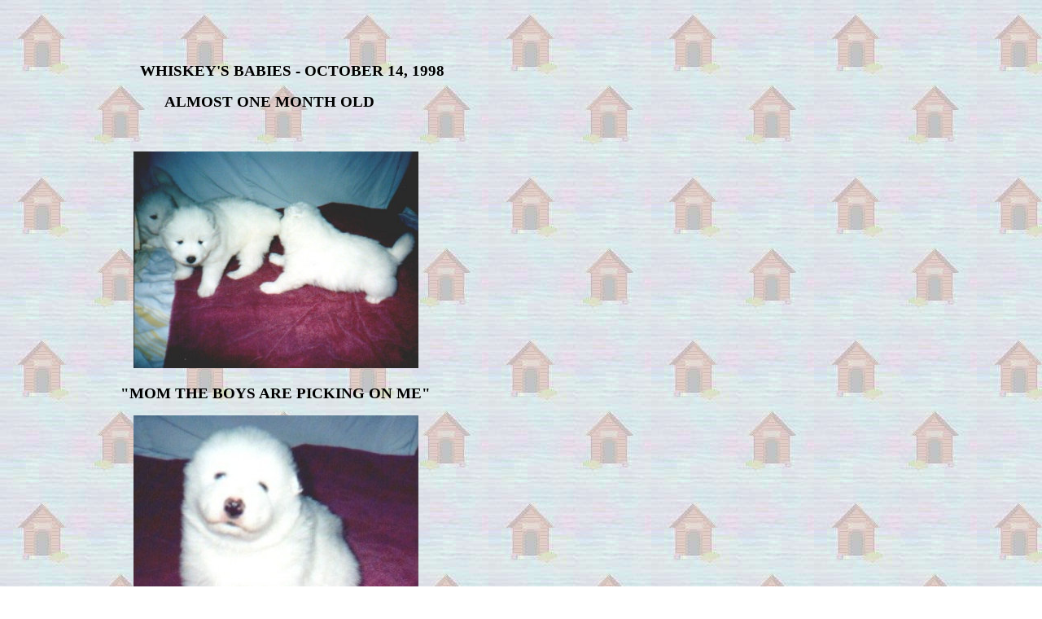

--- FILE ---
content_type: text/html
request_url: http://whiteshadow.com/whiskeysbabiesalmostonemonth.htm
body_size: 1001
content:
<html>

<head>
<title>WHISKEY'S BABIES ALMOST ONE MONTH OLD</title>
<meta name="GENERATOR" content="Microsoft FrontPage 3.0">
<bgsound src="angel_of_the_morning_seq__by_darla.mid" loop="-1">
</head>

<body background="java32/doghousebac.jpg">

<p>&nbsp;</p>

<p>&nbsp;</p>

<p>&nbsp;&nbsp;&nbsp;&nbsp;&nbsp;&nbsp;&nbsp;&nbsp;&nbsp;&nbsp;&nbsp;&nbsp;&nbsp;&nbsp;&nbsp;&nbsp;&nbsp;&nbsp;&nbsp;&nbsp;&nbsp;&nbsp;&nbsp;&nbsp;&nbsp;&nbsp;&nbsp;&nbsp;&nbsp;&nbsp;&nbsp;&nbsp;&nbsp;&nbsp;&nbsp;&nbsp;&nbsp;&nbsp;&nbsp;&nbsp;
<strong><big>WHISKEY'S BABIES - OCTOBER 14, 1998</big></strong></p>

<p>&nbsp;&nbsp;&nbsp;&nbsp;&nbsp;&nbsp;&nbsp;&nbsp;&nbsp;&nbsp;&nbsp;&nbsp;&nbsp;&nbsp;&nbsp;&nbsp;&nbsp;&nbsp;&nbsp;&nbsp;&nbsp;&nbsp;&nbsp;&nbsp;&nbsp;&nbsp;&nbsp;&nbsp;&nbsp;&nbsp;&nbsp;&nbsp;&nbsp;&nbsp;&nbsp;&nbsp;&nbsp;&nbsp;&nbsp;&nbsp;&nbsp;&nbsp;&nbsp;&nbsp;
<strong><big>&nbsp;&nbsp; ALMOST ONE MONTH OLD</big></strong></p>

<p>&nbsp;</p>

<p>&nbsp;&nbsp;&nbsp;&nbsp;&nbsp;&nbsp;&nbsp;&nbsp;&nbsp;&nbsp;&nbsp;&nbsp;&nbsp;&nbsp;&nbsp;&nbsp;&nbsp;&nbsp;&nbsp;&nbsp;&nbsp;&nbsp;&nbsp;&nbsp;&nbsp;&nbsp;&nbsp;&nbsp;&nbsp;&nbsp;&nbsp;&nbsp;&nbsp;
<img src="java32/invisible.gif" alt="invisible.gif (58 bytes)" WIDTH="20" HEIGHT="19"><img src="java32/Whiskeys_No._6R.jpg" alt="Whiskey's No. 6R.jpg (21692 bytes)" WIDTH="350" HEIGHT="266"></p>

<p><strong><big>&nbsp;&nbsp;&nbsp;&nbsp;&nbsp;&nbsp;&nbsp;&nbsp;&nbsp;&nbsp;&nbsp;&nbsp;&nbsp;&nbsp;&nbsp;&nbsp;&nbsp;&nbsp;&nbsp;&nbsp;&nbsp;&nbsp;&nbsp;&nbsp;&nbsp;&nbsp;&nbsp;
&quot;MOM THE BOYS ARE PICKING ON ME&quot;</big></strong></p>

<p>&nbsp;&nbsp;&nbsp;&nbsp;&nbsp;&nbsp;&nbsp;&nbsp;&nbsp;&nbsp;&nbsp;&nbsp;&nbsp;&nbsp;&nbsp;&nbsp;&nbsp;&nbsp;&nbsp;&nbsp;&nbsp;&nbsp;&nbsp;&nbsp;&nbsp;&nbsp;&nbsp;&nbsp;&nbsp;&nbsp;&nbsp;&nbsp;&nbsp;
<img src="java32/invisible.gif" alt="invisible.gif (58 bytes)" WIDTH="20" HEIGHT="19"><img src="java32/Whiskeys_No._8R.jpg" alt="Whiskey's No. 8R.jpg (26685 bytes)" WIDTH="350" HEIGHT="374"></p>

<p>&nbsp;&nbsp;&nbsp;&nbsp;&nbsp;&nbsp;&nbsp;&nbsp;&nbsp;&nbsp;&nbsp;&nbsp;&nbsp;&nbsp;&nbsp;&nbsp;&nbsp;&nbsp;&nbsp;&nbsp;&nbsp;&nbsp;&nbsp;&nbsp;&nbsp;&nbsp;&nbsp;&nbsp;&nbsp;&nbsp;&nbsp;&nbsp;&nbsp;
<img src="java32/invisible.gif" alt="invisible.gif (58 bytes)" WIDTH="20" HEIGHT="19"><img src="java32/Whiskeys_No._9R.jpg" alt="Whiskey's No. 9R.jpg (24419 bytes)" WIDTH="350" HEIGHT="379"></p>

<p>&nbsp;&nbsp;&nbsp;&nbsp;&nbsp;&nbsp;&nbsp;&nbsp;&nbsp;&nbsp;&nbsp;&nbsp;&nbsp;&nbsp;&nbsp;&nbsp;&nbsp;&nbsp;&nbsp;&nbsp;&nbsp;&nbsp;&nbsp;&nbsp;&nbsp;&nbsp;&nbsp;&nbsp;&nbsp;&nbsp;&nbsp;&nbsp;&nbsp;
<img src="java32/invisible.gif" alt="invisible.gif (58 bytes)" WIDTH="20" HEIGHT="19"><img src="java32/Whiskeys_No._13R.jpg" alt="Whiskey's No. 13R.jpg (22887 bytes)" WIDTH="350" HEIGHT="306"></p>

<p>&nbsp;&nbsp;&nbsp;&nbsp;&nbsp;&nbsp;&nbsp;&nbsp;&nbsp;&nbsp;&nbsp;&nbsp;&nbsp;&nbsp;&nbsp;&nbsp;&nbsp;&nbsp;&nbsp;&nbsp;&nbsp;&nbsp;&nbsp;&nbsp;&nbsp;&nbsp;&nbsp;&nbsp;&nbsp;&nbsp;&nbsp;&nbsp;&nbsp;
<img src="java32/invisible.gif" alt="invisible.gif (58 bytes)" WIDTH="20" HEIGHT="19"><img src="java32/Whiskeys_No._14R.jpg" alt="Whiskey's No. 14R.jpg (17560 bytes)" WIDTH="350" HEIGHT="220"></p>

<p>&nbsp;&nbsp;&nbsp;&nbsp;&nbsp;&nbsp;&nbsp;&nbsp;&nbsp;&nbsp;&nbsp;&nbsp;&nbsp;&nbsp;&nbsp;&nbsp;&nbsp;&nbsp;&nbsp;&nbsp;&nbsp;&nbsp;&nbsp;&nbsp;&nbsp;&nbsp;&nbsp;&nbsp;&nbsp;&nbsp;&nbsp;&nbsp;&nbsp;
<img src="java32/invisible.gif" alt="invisible.gif (58 bytes)" WIDTH="20" HEIGHT="19"><img src="java32/Whiskeys_No._17R.jpg" alt="Whiskey's No. 17R.jpg (22017 bytes)" WIDTH="350" HEIGHT="324">&nbsp; </p>

<p>&nbsp;&nbsp;&nbsp;&nbsp;&nbsp;&nbsp;&nbsp;&nbsp;&nbsp;&nbsp;&nbsp;&nbsp;&nbsp;&nbsp;&nbsp;&nbsp;&nbsp;&nbsp;&nbsp;&nbsp;&nbsp;&nbsp;&nbsp;&nbsp;&nbsp;&nbsp;&nbsp;&nbsp;&nbsp;&nbsp;&nbsp;&nbsp;&nbsp;
<img src="java32/invisible.gif" alt="invisible.gif (58 bytes)" WIDTH="20" HEIGHT="19"><img src="java32/Whiskeys_No._25R.jpg" alt="Whiskey's No. 25R.jpg (22976 bytes)" WIDTH="350" HEIGHT="272"></p>

<p>&nbsp;&nbsp;&nbsp;&nbsp;&nbsp;&nbsp;&nbsp;&nbsp;&nbsp;&nbsp;&nbsp;&nbsp;&nbsp;&nbsp;&nbsp;&nbsp;&nbsp;&nbsp;&nbsp;&nbsp;&nbsp;&nbsp;&nbsp;&nbsp;&nbsp;&nbsp;&nbsp;&nbsp;&nbsp;&nbsp;&nbsp;&nbsp;&nbsp;&nbsp;&nbsp;&nbsp;
<strong><big>&nbsp; CHI CHI VISITS WHISKEY'S BABIES</big></strong></p>

<p>&nbsp;&nbsp;&nbsp;&nbsp;&nbsp;&nbsp;&nbsp;&nbsp;&nbsp;&nbsp;&nbsp;&nbsp;&nbsp;&nbsp;&nbsp;&nbsp;&nbsp;&nbsp;&nbsp;&nbsp;&nbsp;&nbsp;&nbsp;&nbsp;&nbsp;&nbsp;&nbsp;&nbsp;&nbsp;&nbsp;&nbsp;&nbsp;&nbsp;
<img src="java32/invisible.gif" alt="invisible.gif (58 bytes)" WIDTH="20" HEIGHT="19"><img src="java32/Whiskeys_No._1R.jpg" alt="Whiskey's No. 1R.jpg (21536 bytes)" WIDTH="350" HEIGHT="273"></p>

<p>&nbsp;</p>

<p>&nbsp;</p>

<p><a href="PUPPY_PHOTO_LINK.htm"><img src="back.gif" alt="back.gif (1529 bytes)" border="0" WIDTH="49" HEIGHT="31"></a></p>

<p>&nbsp;<a href="Default.htm"><img src="home2.gif" alt="home2.gif (1534 bytes)" border="0" WIDTH="62" HEIGHT="19"></a></p>

<p>&nbsp;</p>

<p>&nbsp;</p>

<p>&nbsp;</p>
</body>
</html>
